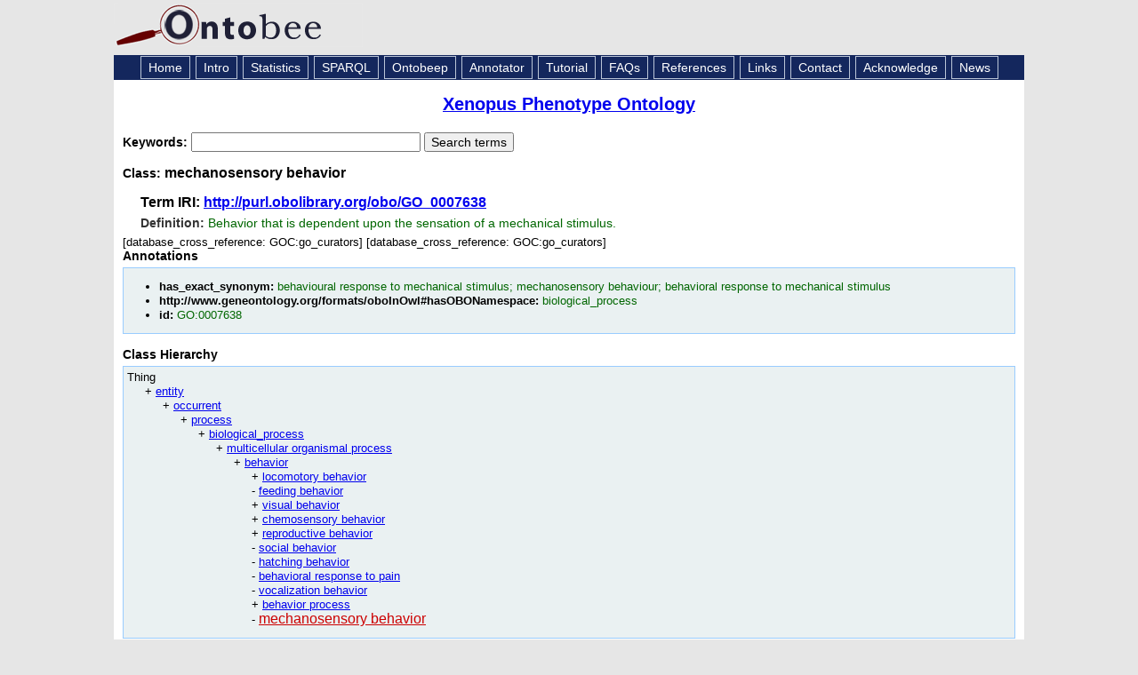

--- FILE ---
content_type: text/css
request_url: https://ontobee.org/public/css/ontology.css
body_size: 2863
content:
/**
 * Copyright © 2015 The Regents of the University of Michigan
 * Licensed under the Apache License, Version 2.0 (the "License");
 * you may not use this file except in compliance with the License.
 * You may obtain a copy of the License at
 * 
 * http://www.apache.org/licenses/LICENSE-2.0
 * 
 * Unless required by applicable law or agreed to in writing,
 * software distributed under the License is distributed on an "AS IS" BASIS,
 * WITHOUT WARRANTIES OR CONDITIONS OF ANY KIND, either express or implied.
 * See the License for the specific language governing permissions and limitations under the License.
 * 
 * For more information, questions, or permission requests, please contact:
 * Yongqun “Oliver” He - yongqunh@med.umich.edu
 * Unit for Laboratory Animal Medicine, Center for Computational Medicine & Bioinformatics
 * University of Michigan, Ann Arbor, MI 48109, USA
 * He Group:  http://www.hegroup.org
 */

/**
 * @file ontology.css
 * @author Edison Ong
 * @since Sep 05, 2015
 * @comment 
 */

.title {
	align : center;
	font-size : 150%;
}

.iri {
	margin-top : 6px;
	margin-bottom : 6px;
	margin-left : 20px;
	font-weight : bold;
	font-size : 120%
}

.def {
	margin-top : 6px;
	margin-bottom : 6px;
	margin-left : 20px;
	font-size : 110%;
	color:#006600;
}

.def .label {
	font-weight : bold;
	color : #333333;
}

.section {
	background-color : #EAF1F2;
	border : #99CCFF 1px solid;
	margin-top : 5px;
	margin-bottom : 15px;
}

.section li {
	margin-top : 1px;
	margin-bottom : 1px;
	line-height : 120%;
}

.section-title {
	font-size : 110%;
	font-weight : bold;
}

.section-title-value {
	font-size : 110%;
}

.section .label {
	font-weight : bold;
}

.section .value {
	color : #006600;
}

.section .value .value{
	color : #14275D;
}

.section .link {

}

.section table{
	border-spacing : 1px;
	border-collapse: separate;
	background-color : #888888;
	width : 100%;
	line-height : 200%;
}

.section td {
	padding-left : 8px;
}

.more-content {
	display : inline;
}

.more-link {
	display : none;
}

.hierarchy {
	
}

.hierarchy .heading {
	font-weight:bold;
}

.hierarchy .main {

}

.hierarchy .main .top {
	list-style-type : none;
	padding-left : 0;
	margin-left : 4px;
	padding-top : 0px;
	margin-top : 4px;
}

.hierarchy .main .top-term {
	
}

.hierarchy .main ul {
	list-style-type : none;
	padding-left : 0;
	margin-left : 20px;
}

.hierarchy .main li {

}

.hierarchy .main .sup-term {
	
}

.hierarchy .main .sib-term {
	
}

.hierarchy .main .sib-more {
	color: #CC0000;
	font-size: 120%;
}

.hierarchy .main .sib-less {
	color: #CC0000;
	font-size: 120%;
	display: none;
}

.hierarchy .main .cur-term {
	color:#CC0000;
	font-size:120%
}

.hierarchy .main .sub-term {
	
}

.hierarchy .main .sub-more {
	color: #CC0000;
	font-size: 120%;
}

.hierarchy .main .sub-less {
	color: #CC0000;
	font-size: 120%;
	display: none;
}

--- FILE ---
content_type: application/xml
request_url: https://ontobee.org/ontology/XPO?iri=http://purl.obolibrary.org/obo/GO_0007638
body_size: 4001
content:
<?xml version="1.0"?>
<?xml-stylesheet type="text/xsl" href="https://ontobee.org/ontology/view/XPO?iri=http://purl.obolibrary.org/obo/GO_0007638"?>
<rdf:RDF xmlns="http://www.w3.org/2002/07/owl#"
     xml:base="http://www.w3.org/2002/07/owl"
     xmlns:rdf="http://www.w3.org/1999/02/22-rdf-syntax-ns#"
     xmlns:owl="http://www.w3.org/2002/07/owl#"
     xmlns:oboInOwl="http://www.geneontology.org/formats/oboInOwl#"
     xmlns:xsd="http://www.w3.org/2001/XMLSchema#"
     xmlns:rdfs="http://www.w3.org/2000/01/rdf-schema#"
     xmlns:ns4="http://purl.obolibrary.org/obo/"
     xmlns:foaf="http://xmlns.com/foaf/0.1/"
     xmlns:dc="http://purl.org/dc/elements/1.1/">
    


    <!-- 
    ///////////////////////////////////////////////////////////////////////////////////////
    //
    // Annotation properties
    //
    ///////////////////////////////////////////////////////////////////////////////////////
     -->

    <AnnotationProperty rdf:about="http://www.geneontology.org/formats/oboInOwl#hasOBONamespace"/>
    <AnnotationProperty rdf:about="http://www.geneontology.org/formats/oboInOwl#hasExactSynonym"/>
    <AnnotationProperty rdf:about="http://purl.obolibrary.org/obo/IAO_0000115"/>
    <AnnotationProperty rdf:about="http://www.geneontology.org/formats/oboInOwl#id"/>
    


    <!-- 
    ///////////////////////////////////////////////////////////////////////////////////////
    //
    // Datatypes
    //
    ///////////////////////////////////////////////////////////////////////////////////////
     -->

    


    <!-- 
    ///////////////////////////////////////////////////////////////////////////////////////
    //
    // Object Properties
    //
    ///////////////////////////////////////////////////////////////////////////////////////
     -->

    


    <!-- http://purl.obolibrary.org/obo/BFO_0000050 -->

    <ObjectProperty rdf:about="http://purl.obolibrary.org/obo/BFO_0000050">
        <rdf:type rdf:resource="http://www.w3.org/2002/07/owl#TransitiveProperty"/>
        <rdfs:label>part_of</rdfs:label>
        <rdfs:label>part of</rdfs:label>
        <rdfs:label xml:lang="en">part of</rdfs:label>
    </ObjectProperty>
    


    <!-- 
    ///////////////////////////////////////////////////////////////////////////////////////
    //
    // Classes
    //
    ///////////////////////////////////////////////////////////////////////////////////////
     -->

    


    <!-- http://purl.obolibrary.org/obo/GO_0007610 -->

    <Class rdf:about="http://purl.obolibrary.org/obo/GO_0007610">
        <rdfs:label>behavior</rdfs:label>
    </Class>
    


    <!-- http://purl.obolibrary.org/obo/GO_0007638 -->

    <Class rdf:about="http://purl.obolibrary.org/obo/GO_0007638">
        <rdfs:label>mechanosensory behavior</rdfs:label>
        <rdfs:subClassOf rdf:resource="http://purl.obolibrary.org/obo/GO_0007610"/>
        <rdfs:subClassOf>
            <Restriction>
                <onProperty rdf:resource="http://purl.obolibrary.org/obo/BFO_0000050"/>
                <someValuesFrom rdf:resource="http://purl.obolibrary.org/obo/GO_0009612"/>
            </Restriction>
        </rdfs:subClassOf>
        <oboInOwl:hasExactSynonym>behavioral response to mechanical stimulus</oboInOwl:hasExactSynonym>
        <oboInOwl:id>GO:0007638</oboInOwl:id>
        <ns4:IAO_0000115>Behavior that is dependent upon the sensation of a mechanical stimulus.</ns4:IAO_0000115>
        <oboInOwl:hasExactSynonym>mechanosensory behaviour</oboInOwl:hasExactSynonym>
        <oboInOwl:hasExactSynonym>behavioural response to mechanical stimulus</oboInOwl:hasExactSynonym>
        <oboInOwl:hasOBONamespace>biological_process</oboInOwl:hasOBONamespace>
    </Class>
    


    <!-- http://purl.obolibrary.org/obo/GO_0009612 -->

    <Class rdf:about="http://purl.obolibrary.org/obo/GO_0009612">
        <rdfs:label>response to mechanical stimulus</rdfs:label>
    </Class>
</rdf:RDF>



<!-- Generated by the OWL API (version 3.2.4.1806) http://owlapi.sourceforge.net -->



